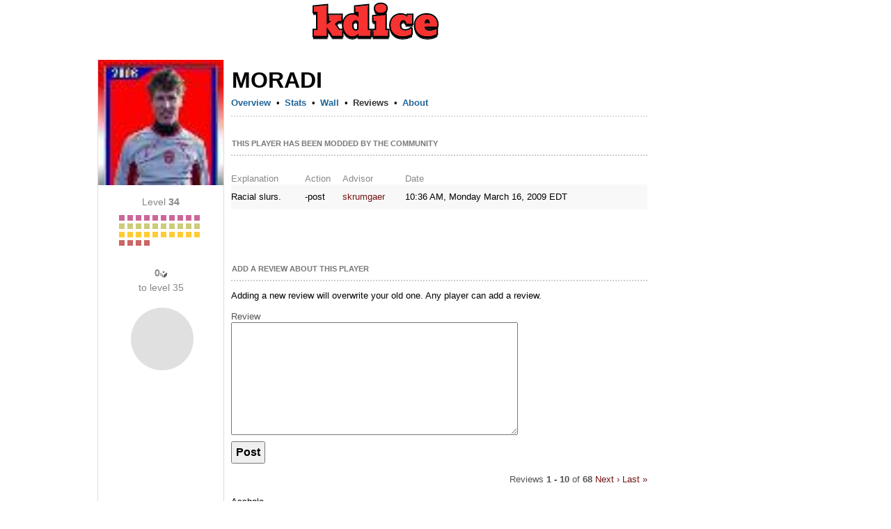

--- FILE ---
content_type: text/html; charset=utf-8
request_url: https://www.google.com/recaptcha/api2/aframe
body_size: 268
content:
<!DOCTYPE HTML><html><head><meta http-equiv="content-type" content="text/html; charset=UTF-8"></head><body><script nonce="AkO9kPy5539Ke4mVBNj0MA">/** Anti-fraud and anti-abuse applications only. See google.com/recaptcha */ try{var clients={'sodar':'https://pagead2.googlesyndication.com/pagead/sodar?'};window.addEventListener("message",function(a){try{if(a.source===window.parent){var b=JSON.parse(a.data);var c=clients[b['id']];if(c){var d=document.createElement('img');d.src=c+b['params']+'&rc='+(localStorage.getItem("rc::a")?sessionStorage.getItem("rc::b"):"");window.document.body.appendChild(d);sessionStorage.setItem("rc::e",parseInt(sessionStorage.getItem("rc::e")||0)+1);localStorage.setItem("rc::h",'1769133375769');}}}catch(b){}});window.parent.postMessage("_grecaptcha_ready", "*");}catch(b){}</script></body></html>